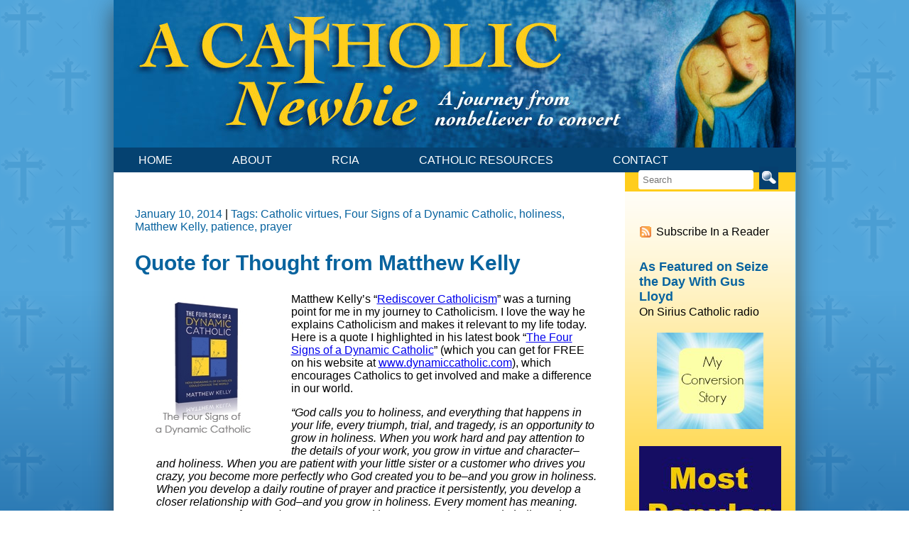

--- FILE ---
content_type: text/html; charset=UTF-8
request_url: https://www.catholicnewbie.com/quote-for-thought-from-matthew-kelly/
body_size: 9414
content:
<!DOCTYPE html><html><head>  <script async src="https://www.googletagmanager.com/gtag/js?id=G-91NTKZQ8Z3"></script> <script>window.dataLayer=window.dataLayer||[];function gtag(){dataLayer.push(arguments);}
gtag('js',new Date());gtag('config','G-91NTKZQ8Z3');</script> <title>Quote for Thought from Matthew Kelly - A Catholic Newbie</title><meta http-equiv="Content-Type" content="UTF-8"><meta name="p:domain_verify" content="bcf1b650d028e352a963b52cc78af23c"> <!--[if lte IE 8]><script>(function(){var e="abbr,article,aside,audio,canvas,datalist,details,figure,footer,header,hgroup,mark,menu,meter,nav,output,progress,section,time,video".split(','),i=e.length;while(i--){document.createElement(e[i]);}}());</script><![endif]--><meta name='robots' content='index, follow, max-image-preview:large, max-snippet:-1, max-video-preview:-1'><link rel=canonical href=https://www.catholicnewbie.com/quote-for-thought-from-matthew-kelly/ ><meta property="og:locale" content="en_US"><meta property="og:type" content="article"><meta property="og:title" content="Quote for Thought from Matthew Kelly - A Catholic Newbie"><meta property="og:description" content="Matthew Kelly&#8217;s &#8220;Rediscover Catholicism&#8221; was a turning point for me in my journey to Catholicism. I love the way he explains Catholicism and makes it relevant to my life today. Here is a quote I highlighted in his latest book &#8220;The Four Signs of a Dynamic Catholic&#8221; (which you can get for FREE on his [&hellip;]"><meta property="og:url" content="https://www.catholicnewbie.com/quote-for-thought-from-matthew-kelly/"><meta property="og:site_name" content="A Catholic Newbie"><meta property="article:published_time" content="2014-01-10T16:38:59+00:00"><meta property="og:image" content="https://www.catholicnewbie.com/wp-content/uploads/2013/04/Four-signs-of-a-dynamic-Catholic.jpg"><meta name="author" content="Lyn"><meta name="twitter:label1" content="Written by"><meta name="twitter:data1" content="Lyn"><meta name="twitter:label2" content="Est. reading time"><meta name="twitter:data2" content="1 minute"> <script type=application/ld+json class=yoast-schema-graph>{"@context":"https://schema.org","@graph":[{"@type":"WebPage","@id":"https://www.catholicnewbie.com/quote-for-thought-from-matthew-kelly/","url":"https://www.catholicnewbie.com/quote-for-thought-from-matthew-kelly/","name":"Quote for Thought from Matthew Kelly - A Catholic Newbie","isPartOf":{"@id":"https://www.catholicnewbie.com/#website"},"primaryImageOfPage":{"@id":"https://www.catholicnewbie.com/quote-for-thought-from-matthew-kelly/#primaryimage"},"image":{"@id":"https://www.catholicnewbie.com/quote-for-thought-from-matthew-kelly/#primaryimage"},"thumbnailUrl":"https://www.catholicnewbie.com/wp-content/uploads/2013/04/Four-signs-of-a-dynamic-Catholic.jpg","datePublished":"2014-01-10T16:38:59+00:00","author":{"@id":"https://www.catholicnewbie.com/#/schema/person/6506f0bbfc47478ad457070001db4793"},"breadcrumb":{"@id":"https://www.catholicnewbie.com/quote-for-thought-from-matthew-kelly/#breadcrumb"},"inLanguage":"en-US","potentialAction":[{"@type":"ReadAction","target":["https://www.catholicnewbie.com/quote-for-thought-from-matthew-kelly/"]}]},{"@type":"ImageObject","inLanguage":"en-US","@id":"https://www.catholicnewbie.com/quote-for-thought-from-matthew-kelly/#primaryimage","url":"https://www.catholicnewbie.com/wp-content/uploads/2013/04/Four-signs-of-a-dynamic-Catholic.jpg","contentUrl":"https://www.catholicnewbie.com/wp-content/uploads/2013/04/Four-signs-of-a-dynamic-Catholic.jpg","width":200,"height":200,"caption":"Matthew Kelly - Catholicism"},{"@type":"BreadcrumbList","@id":"https://www.catholicnewbie.com/quote-for-thought-from-matthew-kelly/#breadcrumb","itemListElement":[{"@type":"ListItem","position":1,"name":"Home","item":"https://www.catholicnewbie.com/"},{"@type":"ListItem","position":2,"name":"Quote for Thought from Matthew Kelly"}]},{"@type":"WebSite","@id":"https://www.catholicnewbie.com/#website","url":"https://www.catholicnewbie.com/","name":"A Catholic Newbie","description":"One woman&#039;s journey toward Catholicism","potentialAction":[{"@type":"SearchAction","target":{"@type":"EntryPoint","urlTemplate":"https://www.catholicnewbie.com/?s={search_term_string}"},"query-input":{"@type":"PropertyValueSpecification","valueRequired":true,"valueName":"search_term_string"}}],"inLanguage":"en-US"},{"@type":"Person","@id":"https://www.catholicnewbie.com/#/schema/person/6506f0bbfc47478ad457070001db4793","name":"Lyn","image":{"@type":"ImageObject","inLanguage":"en-US","@id":"https://www.catholicnewbie.com/#/schema/person/image/","url":"https://secure.gravatar.com/avatar/03f883ed86d8619aedf5dfdacb5563973be7d3c87e2ded6cb8f619158ad74bb2?s=96&d=mm&r=g","contentUrl":"https://secure.gravatar.com/avatar/03f883ed86d8619aedf5dfdacb5563973be7d3c87e2ded6cb8f619158ad74bb2?s=96&d=mm&r=g","caption":"Lyn"},"sameAs":["https://www.catholicnewbie.com"],"url":"https://www.catholicnewbie.com/author/lyn/"}]}</script> <link rel=alternate type=application/rss+xml title="A Catholic Newbie &raquo; Quote for Thought from Matthew Kelly Comments Feed" href=https://www.catholicnewbie.com/quote-for-thought-from-matthew-kelly/feed/ ><link rel=alternate title="oEmbed (JSON)" type=application/json+oembed href="https://www.catholicnewbie.com/wp-json/oembed/1.0/embed?url=https%3A%2F%2Fwww.catholicnewbie.com%2Fquote-for-thought-from-matthew-kelly%2F"><link rel=alternate title="oEmbed (XML)" type=text/xml+oembed href="https://www.catholicnewbie.com/wp-json/oembed/1.0/embed?url=https%3A%2F%2Fwww.catholicnewbie.com%2Fquote-for-thought-from-matthew-kelly%2F&#038;format=xml"><style id=wp-img-auto-sizes-contain-inline-css>img:is([sizes=auto i],[sizes^="auto," i]){contain-intrinsic-size:3000px 1500px}</style><style id=wp-emoji-styles-inline-css>img.wp-smiley,img.emoji{display:inline !important;border:none !important;box-shadow:none !important;height:1em !important;width:1em !important;margin:0 0.07em !important;vertical-align:-0.1em !important;background:none !important;padding:0 !important}</style><style id=wp-block-library-inline-css>/*<![CDATA[*/:root{--wp-block-synced-color:#7a00df;--wp-block-synced-color--rgb:122,0,223;--wp-bound-block-color:var(--wp-block-synced-color);--wp-editor-canvas-background:#ddd;--wp-admin-theme-color:#007cba;--wp-admin-theme-color--rgb:0,124,186;--wp-admin-theme-color-darker-10:#006ba1;--wp-admin-theme-color-darker-10--rgb:0,107,160.5;--wp-admin-theme-color-darker-20:#005a87;--wp-admin-theme-color-darker-20--rgb:0,90,135;--wp-admin-border-width-focus:2px}@media (min-resolution:192dpi){:root{--wp-admin-border-width-focus:1.5px}}.wp-element-button{cursor:pointer}:root .has-very-light-gray-background-color{background-color:#eee}:root .has-very-dark-gray-background-color{background-color:#313131}:root .has-very-light-gray-color{color:#eee}:root .has-very-dark-gray-color{color:#313131}:root .has-vivid-green-cyan-to-vivid-cyan-blue-gradient-background{background:linear-gradient(135deg,#00d084,#0693e3)}:root .has-purple-crush-gradient-background{background:linear-gradient(135deg,#34e2e4,#4721fb 50%,#ab1dfe)}:root .has-hazy-dawn-gradient-background{background:linear-gradient(135deg,#faaca8,#dad0ec)}:root .has-subdued-olive-gradient-background{background:linear-gradient(135deg,#fafae1,#67a671)}:root .has-atomic-cream-gradient-background{background:linear-gradient(135deg,#fdd79a,#004a59)}:root .has-nightshade-gradient-background{background:linear-gradient(135deg,#330968,#31cdcf)}:root .has-midnight-gradient-background{background:linear-gradient(135deg,#020381,#2874fc)}:root{--wp--preset--font-size--normal:16px;--wp--preset--font-size--huge:42px}.has-regular-font-size{font-size:1em}.has-larger-font-size{font-size:2.625em}.has-normal-font-size{font-size:var(--wp--preset--font-size--normal)}.has-huge-font-size{font-size:var(--wp--preset--font-size--huge)}.has-text-align-center{text-align:center}.has-text-align-left{text-align:left}.has-text-align-right{text-align:right}.has-fit-text{white-space:nowrap!important}#end-resizable-editor-section{display:none}.aligncenter{clear:both}.items-justified-left{justify-content:flex-start}.items-justified-center{justify-content:center}.items-justified-right{justify-content:flex-end}.items-justified-space-between{justify-content:space-between}.screen-reader-text{border:0;clip-path:inset(50%);height:1px;margin:-1px;overflow:hidden;padding:0;position:absolute;width:1px;word-wrap:normal!important}.screen-reader-text:focus{background-color:#ddd;clip-path:none;color:#444;display:block;font-size:1em;height:auto;left:5px;line-height:normal;padding:15px 23px 14px;text-decoration:none;top:5px;width:auto;z-index:100000}html :where(.has-border-color){border-style:solid}html :where([style*=border-top-color]){border-top-style:solid}html :where([style*=border-right-color]){border-right-style:solid}html :where([style*=border-bottom-color]){border-bottom-style:solid}html :where([style*=border-left-color]){border-left-style:solid}html :where([style*=border-width]){border-style:solid}html :where([style*=border-top-width]){border-top-style:solid}html :where([style*=border-right-width]){border-right-style:solid}html :where([style*=border-bottom-width]){border-bottom-style:solid}html :where([style*=border-left-width]){border-left-style:solid}html :where(img[class*=wp-image-]){height:auto;max-width:100%}:where(figure){margin:0 0 1em}html :where(.is-position-sticky){--wp-admin--admin-bar--position-offset:var(--wp-admin--admin-bar--height,0px)}@media screen and (max-width:600px){html:where(.is-position-sticky){--wp-admin--admin-bar--position-offset:0px}}/*]]>*/</style><style id=global-styles-inline-css>/*<![CDATA[*/:root{--wp--preset--aspect-ratio--square:1;--wp--preset--aspect-ratio--4-3:4/3;--wp--preset--aspect-ratio--3-4:3/4;--wp--preset--aspect-ratio--3-2:3/2;--wp--preset--aspect-ratio--2-3:2/3;--wp--preset--aspect-ratio--16-9:16/9;--wp--preset--aspect-ratio--9-16:9/16;--wp--preset--color--black:#000;--wp--preset--color--cyan-bluish-gray:#abb8c3;--wp--preset--color--white:#fff;--wp--preset--color--pale-pink:#f78da7;--wp--preset--color--vivid-red:#cf2e2e;--wp--preset--color--luminous-vivid-orange:#ff6900;--wp--preset--color--luminous-vivid-amber:#fcb900;--wp--preset--color--light-green-cyan:#7bdcb5;--wp--preset--color--vivid-green-cyan:#00d084;--wp--preset--color--pale-cyan-blue:#8ed1fc;--wp--preset--color--vivid-cyan-blue:#0693e3;--wp--preset--color--vivid-purple:#9b51e0;--wp--preset--gradient--vivid-cyan-blue-to-vivid-purple:linear-gradient(135deg,rgb(6,147,227) 0%,rgb(155,81,224) 100%);--wp--preset--gradient--light-green-cyan-to-vivid-green-cyan:linear-gradient(135deg,rgb(122,220,180) 0%,rgb(0,208,130) 100%);--wp--preset--gradient--luminous-vivid-amber-to-luminous-vivid-orange:linear-gradient(135deg,rgb(252,185,0) 0%,rgb(255,105,0) 100%);--wp--preset--gradient--luminous-vivid-orange-to-vivid-red:linear-gradient(135deg,rgb(255,105,0) 0%,rgb(207,46,46) 100%);--wp--preset--gradient--very-light-gray-to-cyan-bluish-gray:linear-gradient(135deg,rgb(238,238,238) 0%,rgb(169,184,195) 100%);--wp--preset--gradient--cool-to-warm-spectrum:linear-gradient(135deg,rgb(74,234,220) 0%,rgb(151,120,209) 20%,rgb(207,42,186) 40%,rgb(238,44,130) 60%,rgb(251,105,98) 80%,rgb(254,248,76) 100%);--wp--preset--gradient--blush-light-purple:linear-gradient(135deg,rgb(255,206,236) 0%,rgb(152,150,240) 100%);--wp--preset--gradient--blush-bordeaux:linear-gradient(135deg,rgb(254,205,165) 0%,rgb(254,45,45) 50%,rgb(107,0,62) 100%);--wp--preset--gradient--luminous-dusk:linear-gradient(135deg,rgb(255,203,112) 0%,rgb(199,81,192) 50%,rgb(65,88,208) 100%);--wp--preset--gradient--pale-ocean:linear-gradient(135deg,rgb(255,245,203) 0%,rgb(182,227,212) 50%,rgb(51,167,181) 100%);--wp--preset--gradient--electric-grass:linear-gradient(135deg,rgb(202,248,128) 0%,rgb(113,206,126) 100%);--wp--preset--gradient--midnight:linear-gradient(135deg,rgb(2,3,129) 0%,rgb(40,116,252) 100%);--wp--preset--font-size--small:13px;--wp--preset--font-size--medium:20px;--wp--preset--font-size--large:36px;--wp--preset--font-size--x-large:42px;--wp--preset--spacing--20:0.44rem;--wp--preset--spacing--30:0.67rem;--wp--preset--spacing--40:1rem;--wp--preset--spacing--50:1.5rem;--wp--preset--spacing--60:2.25rem;--wp--preset--spacing--70:3.38rem;--wp--preset--spacing--80:5.06rem;--wp--preset--shadow--natural:6px 6px 9px rgba(0, 0, 0, 0.2);--wp--preset--shadow--deep:12px 12px 50px rgba(0, 0, 0, 0.4);--wp--preset--shadow--sharp:6px 6px 0px rgba(0, 0, 0, 0.2);--wp--preset--shadow--outlined:6px 6px 0px -3px rgb(255, 255, 255), 6px 6px rgb(0, 0, 0);--wp--preset--shadow--crisp:6px 6px 0px rgb(0, 0, 0)}:where(.is-layout-flex){gap:0.5em}:where(.is-layout-grid){gap:0.5em}body .is-layout-flex{display:flex}.is-layout-flex{flex-wrap:wrap;align-items:center}.is-layout-flex>:is(*,div){margin:0}body .is-layout-grid{display:grid}.is-layout-grid>:is(*,div){margin:0}:where(.wp-block-columns.is-layout-flex){gap:2em}:where(.wp-block-columns.is-layout-grid){gap:2em}:where(.wp-block-post-template.is-layout-flex){gap:1.25em}:where(.wp-block-post-template.is-layout-grid){gap:1.25em}.has-black-color{color:var(--wp--preset--color--black) !important}.has-cyan-bluish-gray-color{color:var(--wp--preset--color--cyan-bluish-gray) !important}.has-white-color{color:var(--wp--preset--color--white) !important}.has-pale-pink-color{color:var(--wp--preset--color--pale-pink) !important}.has-vivid-red-color{color:var(--wp--preset--color--vivid-red) !important}.has-luminous-vivid-orange-color{color:var(--wp--preset--color--luminous-vivid-orange) !important}.has-luminous-vivid-amber-color{color:var(--wp--preset--color--luminous-vivid-amber) !important}.has-light-green-cyan-color{color:var(--wp--preset--color--light-green-cyan) !important}.has-vivid-green-cyan-color{color:var(--wp--preset--color--vivid-green-cyan) !important}.has-pale-cyan-blue-color{color:var(--wp--preset--color--pale-cyan-blue) !important}.has-vivid-cyan-blue-color{color:var(--wp--preset--color--vivid-cyan-blue) !important}.has-vivid-purple-color{color:var(--wp--preset--color--vivid-purple) !important}.has-black-background-color{background-color:var(--wp--preset--color--black) !important}.has-cyan-bluish-gray-background-color{background-color:var(--wp--preset--color--cyan-bluish-gray) !important}.has-white-background-color{background-color:var(--wp--preset--color--white) !important}.has-pale-pink-background-color{background-color:var(--wp--preset--color--pale-pink) !important}.has-vivid-red-background-color{background-color:var(--wp--preset--color--vivid-red) !important}.has-luminous-vivid-orange-background-color{background-color:var(--wp--preset--color--luminous-vivid-orange) !important}.has-luminous-vivid-amber-background-color{background-color:var(--wp--preset--color--luminous-vivid-amber) !important}.has-light-green-cyan-background-color{background-color:var(--wp--preset--color--light-green-cyan) !important}.has-vivid-green-cyan-background-color{background-color:var(--wp--preset--color--vivid-green-cyan) !important}.has-pale-cyan-blue-background-color{background-color:var(--wp--preset--color--pale-cyan-blue) !important}.has-vivid-cyan-blue-background-color{background-color:var(--wp--preset--color--vivid-cyan-blue) !important}.has-vivid-purple-background-color{background-color:var(--wp--preset--color--vivid-purple) !important}.has-black-border-color{border-color:var(--wp--preset--color--black) !important}.has-cyan-bluish-gray-border-color{border-color:var(--wp--preset--color--cyan-bluish-gray) !important}.has-white-border-color{border-color:var(--wp--preset--color--white) !important}.has-pale-pink-border-color{border-color:var(--wp--preset--color--pale-pink) !important}.has-vivid-red-border-color{border-color:var(--wp--preset--color--vivid-red) !important}.has-luminous-vivid-orange-border-color{border-color:var(--wp--preset--color--luminous-vivid-orange) !important}.has-luminous-vivid-amber-border-color{border-color:var(--wp--preset--color--luminous-vivid-amber) !important}.has-light-green-cyan-border-color{border-color:var(--wp--preset--color--light-green-cyan) !important}.has-vivid-green-cyan-border-color{border-color:var(--wp--preset--color--vivid-green-cyan) !important}.has-pale-cyan-blue-border-color{border-color:var(--wp--preset--color--pale-cyan-blue) !important}.has-vivid-cyan-blue-border-color{border-color:var(--wp--preset--color--vivid-cyan-blue) !important}.has-vivid-purple-border-color{border-color:var(--wp--preset--color--vivid-purple) !important}.has-vivid-cyan-blue-to-vivid-purple-gradient-background{background:var(--wp--preset--gradient--vivid-cyan-blue-to-vivid-purple) !important}.has-light-green-cyan-to-vivid-green-cyan-gradient-background{background:var(--wp--preset--gradient--light-green-cyan-to-vivid-green-cyan) !important}.has-luminous-vivid-amber-to-luminous-vivid-orange-gradient-background{background:var(--wp--preset--gradient--luminous-vivid-amber-to-luminous-vivid-orange) !important}.has-luminous-vivid-orange-to-vivid-red-gradient-background{background:var(--wp--preset--gradient--luminous-vivid-orange-to-vivid-red) !important}.has-very-light-gray-to-cyan-bluish-gray-gradient-background{background:var(--wp--preset--gradient--very-light-gray-to-cyan-bluish-gray) !important}.has-cool-to-warm-spectrum-gradient-background{background:var(--wp--preset--gradient--cool-to-warm-spectrum) !important}.has-blush-light-purple-gradient-background{background:var(--wp--preset--gradient--blush-light-purple) !important}.has-blush-bordeaux-gradient-background{background:var(--wp--preset--gradient--blush-bordeaux) !important}.has-luminous-dusk-gradient-background{background:var(--wp--preset--gradient--luminous-dusk) !important}.has-pale-ocean-gradient-background{background:var(--wp--preset--gradient--pale-ocean) !important}.has-electric-grass-gradient-background{background:var(--wp--preset--gradient--electric-grass) !important}.has-midnight-gradient-background{background:var(--wp--preset--gradient--midnight) !important}.has-small-font-size{font-size:var(--wp--preset--font-size--small) !important}.has-medium-font-size{font-size:var(--wp--preset--font-size--medium) !important}.has-large-font-size{font-size:var(--wp--preset--font-size--large) !important}.has-x-large-font-size{font-size:var(--wp--preset--font-size--x-large) !important}/*]]>*/</style><style id=classic-theme-styles-inline-css>/*! This file is auto-generated */
.wp-block-button__link{color:#fff;background-color:#32373c;border-radius:9999px;box-shadow:none;text-decoration:none;padding:calc(.667em + 2px) calc(1.333em + 2px);font-size:1.125em}.wp-block-file__button{background:#32373c;color:#fff;text-decoration:none}</style><link rel=stylesheet href=https://www.catholicnewbie.com/wp-content/cache/minify/fec61.css media=all><link rel=https://api.w.org/ href=https://www.catholicnewbie.com/wp-json/ ><link rel=alternate title=JSON type=application/json href=https://www.catholicnewbie.com/wp-json/wp/v2/posts/503><link rel=EditURI type=application/rsd+xml title=RSD href=https://www.catholicnewbie.com/xmlrpc.php?rsd><meta name="generator" content="WordPress 6.9"><link rel=shortlink href='https://www.catholicnewbie.com/?p=503'><link href='http://fonts.googleapis.com/css?family=Quattrocento+Sans:400,700,400italic,700italic' rel=stylesheet type=text/css><link href='http://fonts.googleapis.com/css?family=Muli:300,400,400italic,300italic' rel=stylesheet type=text/css><link rel=icon href=https://www.catholicnewbie.com/wp-content/uploads/2020/05/cropped-Mary-and-Jesus-32x32.jpg sizes=32x32><link rel=icon href=https://www.catholicnewbie.com/wp-content/uploads/2020/05/cropped-Mary-and-Jesus-192x192.jpg sizes=192x192><link rel=apple-touch-icon href=https://www.catholicnewbie.com/wp-content/uploads/2020/05/cropped-Mary-and-Jesus-180x180.jpg><meta name="msapplication-TileImage" content="https://www.catholicnewbie.com/wp-content/uploads/2020/05/cropped-Mary-and-Jesus-270x270.jpg"><link rel=stylesheet href=https://www.catholicnewbie.com/wp-content/cache/minify/ddcdd.css media=all> <script>var _gaq=_gaq||[];_gaq.push(['_setAccount','UA-34342703-1']);_gaq.push(['_trackPageview']);(function(){var ga=document.createElement('script');ga.type='text/javascript';ga.async=true;ga.src=('https:'==document.location.protocol?'https://ssl':'http://www')+'.google-analytics.com/ga.js';var s=document.getElementsByTagName('script')[0];s.parentNode.insertBefore(ga,s);})();</script> </head><body class="wp-singular post-template-default single single-post postid-503 single-format-standard wp-theme-catholic-newbie"><div id=wrapper><div id=header><div id=headerimage> <a href="A Catholic Newbie"><img src=https://www.catholicnewbie.com/wp-content/themes/catholic-newbie/images/header.jpg alt="New to Catholicism, RCIA"></a></div><div id=nav><div id=leftnav class=menu-main-menu-container><ul id=menu-main-menu class=menu><li id=menu-item-1587 class="menu-item menu-item-type-custom menu-item-object-custom menu-item-home menu-item-1587"><a href=https://www.catholicnewbie.com/ >Home</a></li> <li id=menu-item-14 class="menu-item menu-item-type-post_type menu-item-object-page menu-item-14"><a href=https://www.catholicnewbie.com/about/ >About</a></li> <li id=menu-item-1058 class="menu-item menu-item-type-custom menu-item-object-custom menu-item-1058"><a href=https://www.catholicnewbie.com/category/rcia/ >RCIA</a></li> <li id=menu-item-12 class="menu-item menu-item-type-post_type menu-item-object-page menu-item-12"><a href=https://www.catholicnewbie.com/resources/ >Catholic Resources</a></li> <li id=menu-item-13 class="menu-item menu-item-type-post_type menu-item-object-page menu-item-13"><a href=https://www.catholicnewbie.com/contact/ >Contact</a></li></ul></div><div id=rightnav><form role=search method=get id=searchform action><div><label class=screen-reader-text for=s>Search for:</label> <input type=text value name=s id=s placeholder=Search> <input type=image id=searchsubmit value=Search src=https://www.catholicnewbie.com/wp-content/themes/catholic-newbie/images/search-button.png></div></form></div></div></div><div id=content class=cf><div id=leftcontent><div class=blog-post><div class=post><div class=post-meta><span class=post-data>January 10, 2014</span> | <span class=tags>Tags: <a href=https://www.catholicnewbie.com/tag/catholic-virtues/ rel=tag>Catholic virtues</a>, <a href=https://www.catholicnewbie.com/tag/four-signs-of-a-dynamic-catholic/ rel=tag>Four Signs of a Dynamic Catholic</a>, <a href=https://www.catholicnewbie.com/tag/holiness/ rel=tag>holiness</a>, <a href=https://www.catholicnewbie.com/tag/matthew-kelly/ rel=tag>Matthew Kelly</a>, <a href=https://www.catholicnewbie.com/tag/patience/ rel=tag>patience</a>, <a href=https://www.catholicnewbie.com/tag/prayer-2/ rel=tag>prayer</a></span></div><h2 class="post-title"><a href=https://www.catholicnewbie.com/quote-for-thought-from-matthew-kelly/ >Quote for Thought from Matthew Kelly</a></h2><div class=post-content><p><a href=https://www.catholicnewbie.com/wp-content/uploads/2013/04/Four-signs-of-a-dynamic-Catholic.jpg><img decoding=async class="alignleft size-full wp-image-238" alt="Matthew Kelly - Catholicism" src=https://www.catholicnewbie.com/wp-content/uploads/2013/04/Four-signs-of-a-dynamic-Catholic.jpg width=200 height=200 srcset="https://www.catholicnewbie.com/wp-content/uploads/2013/04/Four-signs-of-a-dynamic-Catholic.jpg 200w, https://www.catholicnewbie.com/wp-content/uploads/2013/04/Four-signs-of-a-dynamic-Catholic-150x150.jpg 150w" sizes="(max-width: 200px) 100vw, 200px"></a>Matthew Kelly&#8217;s &#8220;<a href="http://www.amazon.com/gp/product/B004UAO67Y/ref=as_li_qf_sp_asin_il_tl?ie=UTF8&amp;camp=1789&amp;creative=9325&amp;creativeASIN=B004UAO67Y&amp;linkCode=as2&amp;tag=acatnew-20">Rediscover Catholicism</a>&#8221; was a turning point for me in my journey to Catholicism. I love the way he explains Catholicism and makes it relevant to my life today. Here is a quote I highlighted in his latest book &#8220;<a href="http://www.amazon.com/gp/product/B00AQZ71OW/ref=as_li_qf_sp_asin_il_tl?ie=UTF8&amp;camp=1789&amp;creative=9325&amp;creativeASIN=B00AQZ71OW&amp;linkCode=as2&amp;tag=acatnew-20">The Four Signs of a Dynamic Catholic</a>&#8221; (which you can get for FREE on his website at <a href=http://dynamiccatholic.com/free-resources/ >www.dynamiccatholic.com</a>), which encourages Catholics to get involved and make a difference in our world.</p><p style="padding-left: 30px;"><em>&#8220;God calls you to holiness, and everything that happens in your life, every triumph, trial, and tragedy, is an opportunity to grow in holiness. When you work hard and pay attention to the details of your work, you grow in virtue and character&#8211;and holiness. When you are patient with your little sister or a customer who drives you crazy, you become more perfectly who God created you to be&#8211;and you grow in holiness. When you develop a daily routine of prayer and practice it persistently, you develop a closer relationship with God&#8211;and you grow in holiness. Every moment has meaning. Every moment of every day presents you with an opportunity to grow in holiness by loving God, loving your neighbor, and becoming more perfectly the unique and wonderful person God created you to be.&#8221;</em></p></div>  <script src="//s7.addthis.com/js/300/addthis_widget.js#pubid=ra-5411caca2e2ed4a2" async></script> </div><div class=comments><div id=respond class=comment-respond><h3 id="reply-title" class="comment-reply-title">Leave a Reply <small><a rel=nofollow id=cancel-comment-reply-link href=/quote-for-thought-from-matthew-kelly/#respond style=display:none;>Cancel reply</a></small></h3><form action=https://www.catholicnewbie.com/wp-comments-post.php method=post id=commentform class=comment-form><p class=comment-notes><span id=email-notes>Your email address will not be published.</span> <span class=required-field-message>Required fields are marked <span class=required>*</span></span></p><p class=comment-form-comment><label for=comment>Comment <span class=required>*</span></label><textarea id=comment name=comment cols=45 rows=8 maxlength=65525 required=required></textarea></p><p class=comment-form-author><label for=author>Name <span class=required>*</span></label> <input id=author name=author type=text value size=30 maxlength=245 autocomplete=name required=required></p><p class=comment-form-email><label for=email>Email <span class=required>*</span></label> <input id=email name=email type=text value size=30 maxlength=100 aria-describedby=email-notes autocomplete=email required=required></p><p class=comment-form-url><label for=url>Website</label> <input id=url name=url type=text value size=30 maxlength=200 autocomplete=url></p><p class=form-submit><input name=submit type=submit id=submit class=submit value="Post Comment"> <input type=hidden name=comment_post_ID value=503 id=comment_post_ID> <input type=hidden name=comment_parent id=comment_parent value=0></p><p style="display: none;"><input type=hidden id=akismet_comment_nonce name=akismet_comment_nonce value=b96270b6a0></p><p style="display: none !important;" class=akismet-fields-container data-prefix=ak_><label>&#916;<textarea name=ak_hp_textarea cols=45 rows=8 maxlength=100></textarea></label><input type=hidden id=ak_js_1 name=ak_js value=81><script>document.getElementById("ak_js_1").setAttribute("value",(new Date()).getTime());</script></p></form></div><p class=akismet_comment_form_privacy_notice>This site uses Akismet to reduce spam. <a href=https://akismet.com/privacy/ target=_blank rel="nofollow noopener">Learn how your comment data is processed.</a></p></div></div></div><div id=rightcontent><div id=block-5 class="widget widget_block"><a href=https://www.anrdoezrs.net/click-8048412-15534574 target=_top> <img decoding=async src=https://www.lduhtrp.net/image-8048412-15534574 width=200 height=150 alt border=0></a></div><div id=text-2 class="widget widget_text"><div class=textwidget><a href=/feed class=rss-subscribe>Subscribe In a Reader</a></div></div><div id=text-6 class="widget widget_text"><div class=widgetheader><h3 class="widgettitle">As Featured on Seize the Day With Gus Lloyd</h3></div><div class=textwidget>On Sirius Catholic radio</div></div><div id=text-13 class="widget widget_text"><div class=textwidget><center><a href=https://www.catholicnewbie.com/how-i-came-to-conversion/ ><img src=https://www.catholicnewbie.com/wp-content/uploads/2014/02/Conversion-story-button-small.jpg></a></center></div></div><div id=text-16 class="widget widget_text"><div class=textwidget><center><a href=https://www.catholicnewbie.com/from-rcia-to-confession-my-10-most-popular-posts/ ><img src=https://www.catholicnewbie.com/wp-content/uploads/2015/09/@AcatholicNewbie-Most-Popular-Posts.jpg></a></center></div></div><div id=recent-posts-3 class="widget widget_recent_entries"><div class=widgetheader><h3 class="widgettitle">Recent Posts</h3></div><ul> <li> <a href=https://www.catholicnewbie.com/new-pope-new-beginnings/ >New Pope, New Beginnings</a> </li> <li> <a href=https://www.catholicnewbie.com/eucharist-tabernacle/ >The Eucharist as the Fulfillment of God&#8217;s Presence in the Tabernacle</a> </li> <li> <a href=https://www.catholicnewbie.com/genesis-creation/ >What You Didn&#8217;t Know About Genesis and Creation</a> </li> <li> <a href=https://www.catholicnewbie.com/birds-bible-worry/ >What the Birds Can Teach Us About Worry</a> </li> <li> <a href=https://www.catholicnewbie.com/give-god-a-minute/ >Give God a Minute&#8230;</a> </li></ul></div><div id=text-7 class="widget widget_text"><div class=widgetheader><h3 class="widgettitle">Amazon</h3></div><div class=textwidget><script charset=utf-8 src="http://ws-na.amazon-adsystem.com/widgets/q?rt=tf_mfw&ServiceVersion=20070822&MarketPlace=US&ID=V20070822%2FUS%2Facatnew-20%2F8001%2F56af94b1-6e8a-433e-b4a8-7d647d51a3fd"></script> <NOSCRIPT><A HREF="http://ws-na.amazon-adsystem.com/widgets/q?rt=tf_mfw&ServiceVersion=20070822&MarketPlace=US&ID=V20070822%2FUS%2Facatnew-20%2F8001%2F56af94b1-6e8a-433e-b4a8-7d647d51a3fd&Operation=NoScript">Amazon.com Widgets</A></NOSCRIPT></div></div><div id=text-14 class="widget widget_text"><div class=widgetheader><h3 class="widgettitle">St. Therese, the Little Flower, Pray for us!</h3></div><div class=textwidget><p><img src=https://www.catholicnewbie.com/wp-content/uploads/2014/09/Saint-Therese-of-Lisieux-thumbnail.jpg align=center></p></div></div></div></div></div><div id=footer> <script type=speculationrules>{"prefetch":[{"source":"document","where":{"and":[{"href_matches":"/*"},{"not":{"href_matches":["/wp-*.php","/wp-admin/*","/wp-content/uploads/*","/wp-content/*","/wp-content/plugins/*","/wp-content/themes/catholic-newbie/*","/*\\?(.+)"]}},{"not":{"selector_matches":"a[rel~=\"nofollow\"]"}},{"not":{"selector_matches":".no-prefetch, .no-prefetch a"}}]},"eagerness":"conservative"}]}</script> <style media=screen></style><script src=https://www.catholicnewbie.com/wp-content/cache/minify/45ffb.js defer></script> <script id=wp-emoji-settings type=application/json>{"baseUrl":"https://s.w.org/images/core/emoji/17.0.2/72x72/","ext":".png","svgUrl":"https://s.w.org/images/core/emoji/17.0.2/svg/","svgExt":".svg","source":{"concatemoji":"https://www.catholicnewbie.com/wp-includes/js/wp-emoji-release.min.js?ver=6.9"}}</script> <script type=module>/*<![CDATA[*//*! This file is auto-generated */
const a=JSON.parse(document.getElementById("wp-emoji-settings").textContent),o=(window._wpemojiSettings=a,"wpEmojiSettingsSupports"),s=["flag","emoji"];function i(e){try{var t={supportTests:e,timestamp:(new Date).valueOf()};sessionStorage.setItem(o,JSON.stringify(t))}catch(e){}}function c(e,t,n){e.clearRect(0,0,e.canvas.width,e.canvas.height),e.fillText(t,0,0);t=new Uint32Array(e.getImageData(0,0,e.canvas.width,e.canvas.height).data);e.clearRect(0,0,e.canvas.width,e.canvas.height),e.fillText(n,0,0);const a=new Uint32Array(e.getImageData(0,0,e.canvas.width,e.canvas.height).data);return t.every((e,t)=>e===a[t])}function p(e,t){e.clearRect(0,0,e.canvas.width,e.canvas.height),e.fillText(t,0,0);var n=e.getImageData(16,16,1,1);for(let e=0;e<n.data.length;e++)if(0!==n.data[e])return!1;return!0}function u(e,t,n,a){switch(t){case"flag":return n(e,"\ud83c\udff3\ufe0f\u200d\u26a7\ufe0f","\ud83c\udff3\ufe0f\u200b\u26a7\ufe0f")?!1:!n(e,"\ud83c\udde8\ud83c\uddf6","\ud83c\udde8\u200b\ud83c\uddf6")&&!n(e,"\ud83c\udff4\udb40\udc67\udb40\udc62\udb40\udc65\udb40\udc6e\udb40\udc67\udb40\udc7f","\ud83c\udff4\u200b\udb40\udc67\u200b\udb40\udc62\u200b\udb40\udc65\u200b\udb40\udc6e\u200b\udb40\udc67\u200b\udb40\udc7f");case"emoji":return!a(e,"\ud83e\u1fac8")}return!1}function f(e,t,n,a){let r;const o=(r="undefined"!=typeof WorkerGlobalScope&&self instanceof WorkerGlobalScope?new OffscreenCanvas(300,150):document.createElement("canvas")).getContext("2d",{willReadFrequently:!0}),s=(o.textBaseline="top",o.font="600 32px Arial",{});return e.forEach(e=>{s[e]=t(o,e,n,a)}),s}function r(e){var t=document.createElement("script");t.src=e,t.defer=!0,document.head.appendChild(t)}a.supports={everything:!0,everythingExceptFlag:!0},new Promise(t=>{let n=function(){try{var e=JSON.parse(sessionStorage.getItem(o));if("object"==typeof e&&"number"==typeof e.timestamp&&(new Date).valueOf()<e.timestamp+604800&&"object"==typeof e.supportTests)return e.supportTests}catch(e){}return null}();if(!n){if("undefined"!=typeof Worker&&"undefined"!=typeof OffscreenCanvas&&"undefined"!=typeof URL&&URL.createObjectURL&&"undefined"!=typeof Blob)try{var e="postMessage("+f.toString()+"("+[JSON.stringify(s),u.toString(),c.toString(),p.toString()].join(",")+"));",a=new Blob([e],{type:"text/javascript"});const r=new Worker(URL.createObjectURL(a),{name:"wpTestEmojiSupports"});return void(r.onmessage=e=>{i(n=e.data),r.terminate(),t(n)})}catch(e){}i(n=f(s,u,c,p))}t(n)}).then(e=>{for(const n in e)a.supports[n]=e[n],a.supports.everything=a.supports.everything&&a.supports[n],"flag"!==n&&(a.supports.everythingExceptFlag=a.supports.everythingExceptFlag&&a.supports[n]);var t;a.supports.everythingExceptFlag=a.supports.everythingExceptFlag&&!a.supports.flag,a.supports.everything||((t=a.source||{}).concatemoji?r(t.concatemoji):t.wpemoji&&t.twemoji&&(r(t.twemoji),r(t.wpemoji)))});/*]]>*/</script> <div class=footer></div> <br style=clear:both></div> <script async data-pin-hover=true src=//assets.pinterest.com/js/pinit.js></script> <script src=https://apis.google.com/js/plusone.js></script> </body></html>